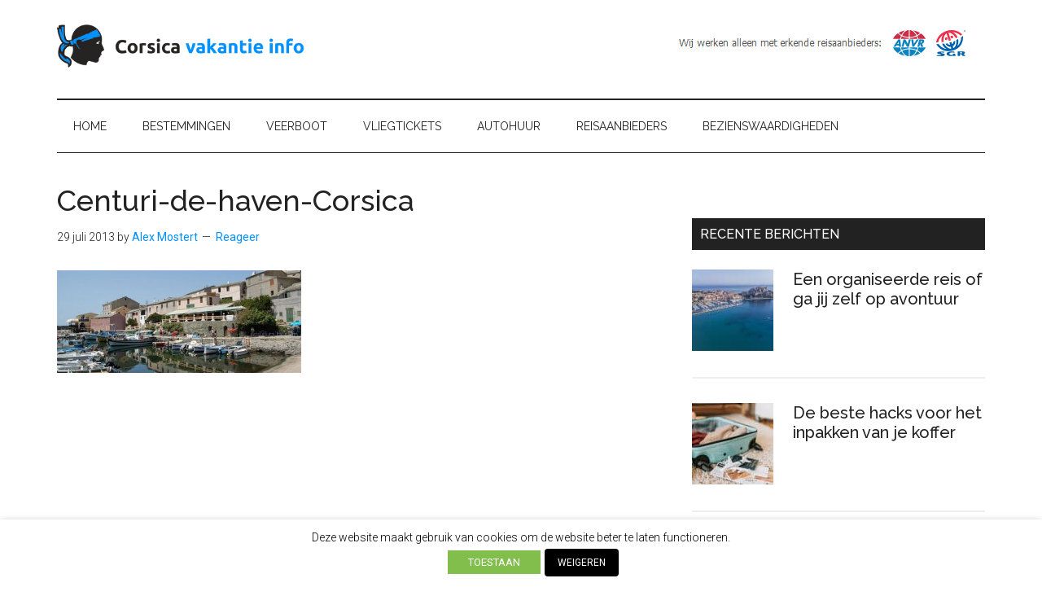

--- FILE ---
content_type: text/html; charset=utf-8
request_url: https://www.google.com/recaptcha/api2/aframe
body_size: 266
content:
<!DOCTYPE HTML><html><head><meta http-equiv="content-type" content="text/html; charset=UTF-8"></head><body><script nonce="eUnzpnR7maZf77EM0RqrXg">/** Anti-fraud and anti-abuse applications only. See google.com/recaptcha */ try{var clients={'sodar':'https://pagead2.googlesyndication.com/pagead/sodar?'};window.addEventListener("message",function(a){try{if(a.source===window.parent){var b=JSON.parse(a.data);var c=clients[b['id']];if(c){var d=document.createElement('img');d.src=c+b['params']+'&rc='+(localStorage.getItem("rc::a")?sessionStorage.getItem("rc::b"):"");window.document.body.appendChild(d);sessionStorage.setItem("rc::e",parseInt(sessionStorage.getItem("rc::e")||0)+1);localStorage.setItem("rc::h",'1769102904873');}}}catch(b){}});window.parent.postMessage("_grecaptcha_ready", "*");}catch(b){}</script></body></html>